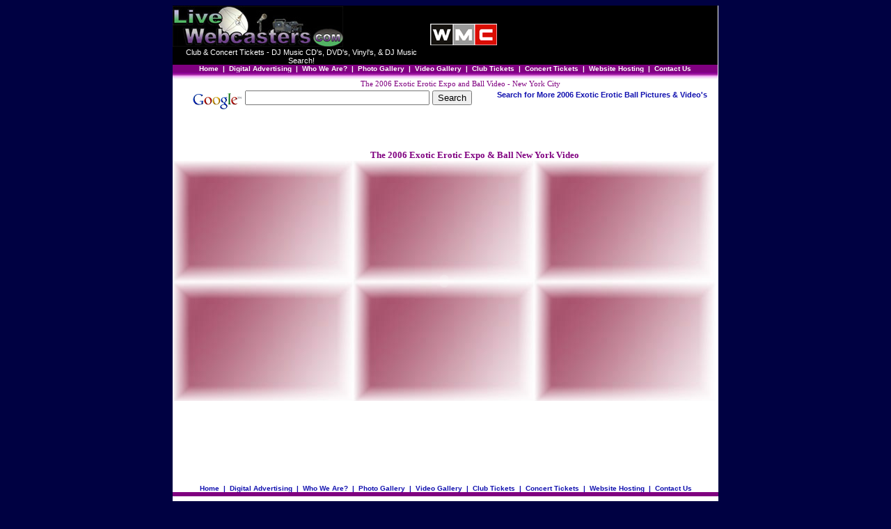

--- FILE ---
content_type: text/html
request_url: http://livewebcasters.com/Video_Gallery_2006_The_Exotic_Erotic_Expo_Ball.html
body_size: 24424
content:
<html>

<head>
<title>The 2006 Exotic Erotic Expo and Ball Video - Pictures - Video - The 2006 Exotic Erotic Expo and Ball New York City</title>
<meta name="description" content="The 2006 Exotic Erotic Expo and Ball Video - Pictures - Video - The 2006 Exotic Erotic Expo and Ball New York City">
<meta name="Keywords" content="The 2006 Exotic Erotic Expo and Ball Video, Pictures, Video, The 2006 Exotic Erotic Expo and Ball New York City, new york, exotic, erotic, expo, 16B, 2 Many DJs, Above & Beyond, Adam Beyer, Adam Freeland, Ade Fenton, Agnelli + Nelson, Agoria, Alan Thompson, Ali B, Allister Whitehead, Andrew Weatherall, Andy C, Andy Farley, Anne Savage, Anthony Pappa, Aphrodite, Armand Van Helden, Armin Van Buuren, Arthur Baker, Ashley Casselle, Atomic Hooligan, Austin Leeds, B.L.I.M, Bad Boy Bill, Bad Company, Barry Gilbey, Bart Van Wissen, Basement Jaxx, Behrouz, Ben Sims, Bill Hamel, Bill Patrick, Bill Vega, Billy Nasty, Bjork, BK, Black Eyed Peas, Bob Sinclar, Brancaccio & Aisher, Brandon Block, BT, Carl Cox, Carl Craig, Cass, Cass + Slide, Cassius, Charles Webster, Chemical Brothers, Chicane, Chicken Lips, Chris Cargo, Chris Fortier, Chris Lake, Chris Liberator, Chris Liebing, Chris Lum, Chris Turner, Christopher Lawrence, CJ Bolland, Cold Cut, Cor Fijneman, Craig Richards, Crazy Penis, Cut La Roc, Daft Punk, Daniel Soto, Danny Howells, Danny Rampling, Danny Tenaglia, Darren Emerson, Dave Angel, Dave Clarke, Dave Dresden, Dave Pearce, Dave Preston, Dave Ralph, Dave Seaman, David Morales, De La Soul, Dee Kline, Deep Dish, Deepak Sharma, Demi, Derrick Carter, Derrick May, Desyn Masiello, Dieselboy, Dimitri From Paris, Dirty Vegas, DJ Astrid, DJ Chloe, DJ Colette, DJ Dan, DJ Heather, DJ Heaven, DJ Hell, DJ Hype, DJ Hyper, DJ Icey, DJ Krush, DJ Marky, DJ Quest, DJ Remy, DJ Rush, DJ Shadow, DJ Sneak, DJ Spooky, DJ Three, DJ Zinc, Doc Martin, Doc Scott, Don Diablo, Donald Glaude, Dr Motte, Dub Pistols, Dumonde, E-Smoove, Ed Real, ED Rush, Eddie Halliwell, Eddie Richards, Elite Force, Erick Morillo, Erol Alkan, Evil Nine, Fabio, Faithless, Fatboy Slim, FC Kahuna, Felix Da Housecat, Fergie, Ferry Corsten, Filterheadz, Flash Brothers, Francesco Farfa, Francois K, Frankie Knuckles, Freestylers, FreQ Nasty, Funk D'Void, Future Sound Of London, G-Pal, Gab Oliver, Gabriel & Dresden, Gareth Emery, Garry White, Gene Farris, General Midi, George Acosta, Gilles Peterson, Goldie, Grandmaster Flash, Grayarea, Green Velvet, Greg Vickers, Groove Armada, Grooverider, Guy Ornadel, Gwill Morris, H-Foundation, Harry 'Choo Choo' Romero, Hector Romero, Hellpass, Hernan Cattaneo, High Contrast, Hisham Samawi, Howie B, Humate, Hybrid, Ian Ossia, Ian Pooley, Infected Mushroom, Ivan Smagghe, Jacques Lu Cont, James Holden, James Lavelle, James Zabiela, Jason Jollins, Jay Tripwire, Jay-J, Jazzy Jeff, Jeff Mills, Jeremy Healy, JFK, Jimmy Van M, Jody Wisternoff, Joe Ransom, Joey Negro, Johan Gielen, John '00' Fleming, John Askew, John Creamer, John Digweed, John Graham, John Kelly, Jon Carter, Jonathan Lisle, Jonathan Ojeda, Josh Wink, Joshua Collins, Joy Kitikonti, Juan Atkins, Judge Jules, Junior Jack, Junior Vasquez, Junkie XL, Kai Tracid, Kaskade, Ken Ishii, Kenny Dope Gonzalez, Kenny Hawkes, Kevin Saunderson, Kid Cr�me, Kid Koala, Kingkade, Ko Kimura, Koma & Bones, Kosheen, Kraftwerk, Krafty Kuts, Kruder & Dorfmeister, Lab 4, Lange, Laurent Garnier, Layo + Bushwacka, Lee Burridge, Lee Coombs, Lemon 8, Lexicon Ave, Lisa Lashes, Lisa Loud, Lisa Pinup, Lottie, Low End Specialists, LTJ Bukem, Luciano, Lucien Foort, Luke Fair, Luke Slater, M.A.N.D.Y, M.I.K.E, Magda, Marc Vedo, Marco Bailey, Marco Carola, Marco V, Mario Piu, Mark Farina, Mark Rae, Mark Wheawill, Massive Attack, Masters At Work, Matt Darey, Matt Hardwick, Matthew Dear, Matthew Dekay, Matthew Herbert, Mauro Picotto, Max Graham, Meat Katie, Medicine8, Michael Mayer, Michel De Hey, Midfield General, Miguel Migs, Misja Helsloot, Miss Kittin, Misstress Barbara, Mix Master Mike, Moby, Moguai, Moshic, Mr C, Mr Scruff, Murk, Mylo, Nic Fanciulli, Nick Sentience, Nick Warren, Nigel Dawson, Noel Sanger, Norman Jay, Oliver Ho, Oliver Lieb, Optical, Orbital, Pako & Frederik, Paolo Mojo, Parallel Sound, Parks + Wilson, Pascal FEOS, Paul Arnold, Paul Glazby, Paul Jackson, Paul Louth, Paul Oakenfold, Paul Van Dyk, Paul Woolford, Peace Division, Pete Gooding, Pete Heller, Pete Tong, Phil Reynolds, Phil Thompson, Plump DJs, Pole Folder, Pulser, Rabbit In The Moon, Rank 1, Red Jerry, Rennie Pilgrem, Ricardo Villalobos, Richie Hawtin, Ricky Stone, Rob Da Bank, Robbie Rivera, Robert Miles, Roger Sanchez, Roni Size, Rowan Blades, Royksopp, Rui Da Silva, Saeed + Palash, Sander Kleinenberg, Sandra Collins, Sandy Rivera, Sasha, Sasha + Digweed, Satoshi Tomiie, Scot Project, Scott Bond, Scott Carrelli, Scratch Perverts, Sean Cusick, Seb Fontaine, Signum, Simon Eve, Sister Bliss, Slacker, Slam, Smokin Jo, Soul Of Man, St Germain, Stacey Pullen, Stanton Warriors, Stephane K, Stereonova, Steve Bug, Steve Gerrard, Steve Hill, Steve Lawler, Steve Porter, Sven Vath, Swayzak, System 7, Tall Paul, Tarrentella & Redanka, Taucher, Tayo, Terry Francis, The Herbaliser, The Prodigy, The Scumfrog, Thomas P Heckmann, Thomas Schumacher, Thrillseekers, Tidy Boys, Tiefschwarz, Tiesto, Tiga, Tim Deluxe, Timo Maas, Todd Terry, Tom Baker, Tom Middleton, Tom Stephan, Tom Wax, Tone Depth, Tony Estrada, Tony Humphries, Total Science, Trafik, Trendroid, Trent Cantrelle, Trisco, Tsuyoshi Suzuki, Tyler Stadius, Tyrant, Uberzone, Umek, Underworld, Unkle, Valentino, Wally Lopez, Way Out West, Westbam, Will Saul, X-Press 2, Yoji Biomehanika, Yousef, Zero 7, Avant-Garde, Bluegrass, Blues, Cajun, Celtic, Children, Classical, Comedy, Country, Dance, Easy Listening, Electronica, Family, Folk, Gospel, Hard Rock, Hip Hop, Holiday, Jazz,  Latin,  Metal, New Age, Pop, R&B, Rap, Reggae , Reggaeton, Rock, Soul, Soundtrack , Strings, Techno, Trance, Vocal , World, Ballet, Band Music, Chamber Music, Choral Music, Concerto, Electronic, Avant-Garde, Minimalist Music, Film Music, Keyboard Music, Musical Theater, Opera, Orchestral Music, Symphony, Vocal Music">                  
<meta name="robots" content="index, follow">
<meta name="Revisit-After" content="2 weeks">
</head>
<style>
a:link { color: #1010AF; }
a:visited { color: #1010AF; }
a:hover { color: #990000; }

BODY {
scrollbar-face-color: #800080;
scrollbar-shadow-color: #ffffff;
scrollbar-highlight-color: #ffffff;
scrollbar-3dlight-color: #000000; 
scrollbar-darkshadow-color: #000000;
scrollbar-track-color: #39F314; 
scrollbar-arrow-color: #ffffff;
}
.text {  font-family: Verdana, Arial, Helvetica, sans-serif; font-size: 11px; font-style: normal; font-weight: normal; color: #222222}
.bold {  font-family: Verdana, Arial, Helvetica, sans-serif; font-size: 11px; font-style: normal; font-weight: bold; color: #222222}
span.smallbodytypewhitebold1
	{font-family:Verdana;
	color:white;
	font-weight:bold;
	font-style:normal;
	text-decoration:none;
	text-underline:none;
	text-decoration:none;
	text-line-through:none}

BODY.messageframe{background-color:white;color:black;font-family:verdana,arial,sans-serif;font-size:x-small;scrollbar-face-color: #b6defc;scrollbar-shadow-color: #151e57; scrollbar-highlight-color: white; scrollbar-3dlight-color: #b6defc; scrollbar-darkshadow-color: #151e57; scrollbar-track-color: #3a64a0; scrollbar-arrow-color: #151e57;}TD.messagebody {background-color: white; color:black;FONT-SIZE: x-small; FONT-FAMILY: monospace;}</style>
</head>

<body bgcolor="#000142">
<div align="center">

<table border="0" cellpadding="0" cellspacing="4" width="49" bgcolor="#FFFFFF"
height="145" style="border-collapse: collapse">
  <tr>
      <td width="750" height="32">
      <table border="0" cellpadding="0" cellspacing="0" style="border-collapse: collapse" width="105%" id="AutoNumber12">
        <tr>
      <td width="750" height="106">
      <table border="0" cellpadding="0" cellspacing="0" style="border-collapse: collapse" width="100%" id="AutoNumber14" height="79">
        <tr>
      <td width="788" height="100">
      <table border="0" cellpadding="0" cellspacing="0" width="783" bgcolor="#000000" height="70">
        <tr>
          <td width="370" height="76" bordercolor="#FFFFFF">
          <table align="left" border="0" cellpadding="0" cellspacing="0" width="100%">
            <tr>
              <td align="right" width="86" bgcolor="#000000">
              <a href="Index.html">
    <img src="images/LiveWebcastersLogo0101.jpg"
    alt="Club &amp; Concert Tickets - DJ Music CD's, DVD's, Vinyl's, &amp; DJ Music Search!"
    border="0" align="left" width="245" height="61"></a></td>
            </tr>
            <tr>
              <td bgcolor="#000000" align="center">
              <font face="Arial" style="font-size: 8pt" color="#FFFFFF">Club &amp; 
              Concert Tickets - DJ Music CD's, DVD's, Vinyl's, &amp; DJ Music 
              Search!</font></td>
            </tr>
          </table>
          </td>
          <td align="center" width="96" height="76" bordercolor="#FFFFFF">
                  <a href="WinterMusicConferencesite.html">
                  <img border="0" src="images/WMC2004_ULTRAFEST2004.gif" alt="WMC - The Winter Music Conference &amp; UltraFest - Ultra  - The Ultra Music Festival In Miami Beach" width="96" height="60"></a></td>
          <td align="center" width="317" height="76" bordercolor="#FFFFFF">
                  <!--webbot bot="HTMLMarkup" startspan --><script type="text/javascript"><!--
google_ad_client = "pub-1502228305425631";
google_ad_width = 234;
google_ad_height = 60;
google_ad_format = "234x60_as";
google_ad_type = "text";
google_ad_channel ="";
google_color_border = "333333";
google_color_bg = "000000";
google_color_link = "FFFFFF";
google_color_url = "999999";
google_color_text = "CCCCCC";
//--></script>
<script type="text/javascript"
  src="http://pagead2.googlesyndication.com/pagead/show_ads.js">
</script><!--webbot bot="HTMLMarkup" endspan --></td>
        </tr>
        <tr>
          <td width="783" height="2" colspan="3" bgcolor="#800080" bordercolor="#FFFFFF">
          <!--webbot bot="Include" U-Include="LiveTopLinks.html" TAG="BODY" startspan -->

<table border="0" cellpadding="0" cellspacing="0" style="border-collapse: collapse" bordercolor="#111111" width="100%" id="AutoNumber1">
  <tr>
    <td width="100%">
    <p align="center"><b><font face="Arial" style="font-size: 10px"><a style="text-decoration: none" href="http://www.LiveWebcasters.com"><font color="#FFFFFF">Home</font></a></font><font style="font-size:10px" face="Arial" color="#FFFFFF">
              &nbsp;|&nbsp;
    <a style="text-decoration: none" href="Networkingads.html">
    <font color="#FFFFFF">Digital Advertising</font></a>&nbsp; 
              |
              &nbsp;</font><font face="Arial" style="font-size: 10px"><a style="text-decoration: none" href="WhoWeAre.html"><font color="#FFFFFF">Who 
              We Are?</font></a></font><font style="font-size:10px" face="Arial" color="#FFFFFF">&nbsp; |&nbsp; </font>
              <font face="Arial" style="font-size: 10px">
              <a style="text-decoration: none" href="PhotoGallery.html">
              <font color="#FFFFFF">Photo Gallery</font></a></font><font style="font-size:10px" face="Arial" color="#FFFFFF">
              &nbsp;|&nbsp;
    <a style="text-decoration: none" href="VideoGallery.html">
    <font color="#FFFFFF">Video Gallery</font></a> 
              &nbsp;</font><font style="font-size: 10px" face="Arial"><font color="#FFFFFF">|&nbsp;
              </font>
              <a style="text-decoration: none" href="Club_Passes_and_Tickets_All_Regions.html">
              <font color="#FFFFFF">Club Tickets</font></a><font color="#FFFFFF">&nbsp; |&nbsp;
              </font>
              <a style="text-decoration: none" href="http://www.TicketsDomain.com">
              <font color="#FFFFFF">Concert Tickets</font></a><font color="#FFFFFF">&nbsp; 
    |&nbsp; </font>
              </font>
              <a style="text-decoration: none" href="http://www.aplusonline.com"><font face="Arial" style="font-size: 10px" color="#FFFFFF">
              Website Hosting</font></a><font style="font-size: 10px" face="Arial"><font color="#FFFFFF">&nbsp; 
              |&nbsp; </font>
              <a style="text-decoration: none" href="mailto:info@LiveWebcasters.com">
              <font color="#FFFFFF">Contact Us</font></a></font></b></td>
  </tr>
  </table>

<!--webbot bot="Include" i-checksum="2338" endspan --></td>
        </tr>
        <tr>
          <td width="783" height="1" colspan="3" bgcolor="#FFFFFF" bordercolor="#FFFFFF">
          <img border="0" src="images/Livewebcastersurlsearchenginespacer.jpg" width="783" height="10"></td>
        </tr>
      </table>
      </td>
        </tr>
        <tr>
      <td align="center" valign="top" width="788" height="48">
      <table width="780" cellpadding="0" cellspacing="0" height="3" border="0" style="border-collapse: collapse" bordercolor="#111111">
        <tr>
          <td align="center" height="4" background="file:///C:/Documents%20and%20Settings/Administrator/Desktop/Misc2/images/shadow.gif" width="780" colspan="2" bordercolor="#FFFFFF">
          <font style="font-size: 8pt" face="MS Sans Serif">&nbsp;</font><font style="font-size: 11px" face="Verdana" color="#800080">The 
          2006 Exotic Erotic Expo and Ball Video - New York City</font></td>
        </tr>
        <tr>
          <td align="center" height="1" background="file:///C:/Documents%20and%20Settings/Administrator/Desktop/Misc2/images/shadow.gif" width="23" rowspan="2" bordercolor="#CC99FF">
          <p align="left">
              <!--webbot bot="HTMLMarkup" startspan --><!-- Search Google -->
<center>
<form method="get" action="http://www.google.com/custom" target="_top">
<table bgcolor="#ffffff">
<tr><td nowrap="nowrap" valign="top" align="left" height="32">
<a href="http://www.google.com/">
<img src="http://www.google.com/logos/Logo_25wht.gif" border="0" alt="Google" align="middle"></img></a>
<input type="text" name="q" size="31" maxlength="255" value=""></input>
<input type="submit" name="sa" value="Search"></input>
<input type="hidden" name="client" value="pub-1502228305425631"></input>
<input type="hidden" name="forid" value="1"></input>
<input type="hidden" name="ie" value="ISO-8859-1"></input>
<input type="hidden" name="oe" value="ISO-8859-1"></input>
<input type="hidden" name="cof" value="GALT:#008000;GL:1;DIV:#A25AEF;VLC:663399;AH:center;BGC:FFFFFF;LBGC:FFFFFF;ALC:0000FF;LC:0000FF;T:000000;GFNT:0000FF;GIMP:0000FF;LH:50;LW:216;L:http://www.aplusonline.com/images/aplusnewlogonamesnbrands.jpg;S:http://www.aplusonline.com;FORID:1;"></input>
<input type="hidden" name="hl" value="en"></input>
</td></tr></table>
</form>
</center>
<!-- Search Google -->
<!--webbot bot="HTMLMarkup" endspan --></td>
          <td align="center" height="2" background="file:///C:/Documents%20and%20Settings/Administrator/Desktop/Misc2/images/shadow.gif" width="757" bordercolor="#FFFFFF">
      <b><font face="Arial" color="#1010AF" style="font-size: 11px">Search for 
      More 2006 Exotic Erotic Ball Pictures &amp; Video's</font></b></td>
        </tr>
        <tr>
          <td align="center" height="1" background="file:///C:/Documents%20and%20Settings/Administrator/Desktop/Misc2/images/shadow.gif" width="757" bordercolor="#FFFFFF">
          &nbsp;</td>
        </tr>
      </table>
      </td>
        </tr>
        </table>
      </td>
        </tr>
        <tr>
      <td align="center" valign="top" width="750" height="0">
      <b><font face="Verdana" color="#800080" size="2">&nbsp;&nbsp;&nbsp;&nbsp;&nbsp;&nbsp;&nbsp;&nbsp;&nbsp; </font>
      <font face="Verdana" color="#800080" style="font-size: 13px">&nbsp; </font></b>
          <!--webbot bot="HTMLMarkup" startspan --><script type="text/javascript"><!--
google_ad_client = "pub-1502228305425631";
google_ad_width = 728;
google_ad_height = 15;
google_ad_format = "728x15_0ads_al_s";
google_ad_channel ="";
google_color_border = "F9DFF9";
google_color_bg = "F9DFF9";
google_color_link = "0000CC";
google_color_url = "008000";
google_color_text = "000000";
//--></script>
<script type="text/javascript"
  src="http://pagead2.googlesyndication.com/pagead/show_ads.js">
</script><!--webbot bot="HTMLMarkup" endspan --><b><font face="Verdana" color="#800080" style="font-size: 13px"><br>
      <br>
&nbsp;&nbsp;&nbsp;&nbsp;&nbsp;&nbsp;&nbsp;&nbsp;&nbsp;&nbsp;&nbsp;&nbsp;&nbsp;&nbsp; 
      The 2006 Exotic Erotic Expo &amp; Ball New York Video</font></b></td>
        </tr>
      </table>
      </td>
    </tr>
  <tr>
    <td valign="top" height="64" width="525">
      <table border="0" cellpadding="0" cellspacing="0" style="border-collapse: collapse" width="784" id="AutoNumber13" height="1">
        <tr>
      <td width="780" align="center" valign="top" height="32" background="images/BackgroundImageVideoGallerycellimage174LiteRedNew.jpg">
      <p>&nbsp;&nbsp;&nbsp;&nbsp; <br>
      <!--webbot bot="HTMLMarkup" startspan --><OBJECT width="359"  height="309" classid="clsid:D27CDB6E-AE6D-11cf-96B8-444553540000" name="ExoticEroticExpo2006Med_Prog001_player.swf" id="ExoticEroticExpo2006Med_Prog001_player.swf" codebase="http://download.macromedia.com/pub/shockwave/cabs/flash/swflash.cab#version=7,0,0,0">
  <PARAM name="movie" value="./ExoticEroticExpo2006Med_Prog001_player.swf">
  <PARAM name="loop" value="false">
  <PARAM name="quality" value="high">
  <PARAM name="play" value="TRUE">

   <EMBED width="359"  height="309" src="./ExoticEroticExpo2006Med_Prog001_player.swf" name="ExoticEroticExpo2006Med_Prog001_player.swf" loop="false"  type="application/x-shockwave-flash" pluginspage="http://www.macromedia.com/shockwave/download/index.cgi?P1_Prod_Version=ShockwaveFlash"></EMBED></OBJECT><!--webbot bot="HTMLMarkup" endspan --><br>
&nbsp;</td>
      <td width="4" align="center" valign="top" height="32">
      &nbsp;</td>
        </tr>
        <tr>
      <td colspan="2" align="center" width="782" height="1">
              <br>
          <font face="Verdana" style="font-size: 11px" color="#800080">
      <!--webbot bot="HTMLMarkup" startspan --><script type="text/javascript"><!--
google_ad_client = "pub-1502228305425631";
google_ad_width = 728;
google_ad_height = 90;
google_ad_format = "728x90_as";
google_ad_type = "text";
google_ad_channel ="";
google_color_border = "F9DFF9";
google_color_bg = "F9DFF9";
google_color_link = "0000CC";
google_color_url = "008000";
google_color_text = "000000";
//--></script>
<script type="text/javascript"
  src="http://pagead2.googlesyndication.com/pagead/show_ads.js">
</script><!--webbot bot="HTMLMarkup" endspan --><br>
&nbsp;</font><!--webbot bot="Include" U-Include="LiveBottomEndLinks.html" TAG="BODY" startspan -->

<table border="0" cellpadding="0" cellspacing="0" style="border-collapse: collapse" bordercolor="#111111" width="100%" id="AutoNumber1">
  <tr>
    <td width="100%">
    <p align="center">
              <b>
              <font color="#1010AF" face="Arial" style="font-size: 10px">
              <a style="text-decoration: none; color:#1010AF" href="http://www.LiveWebcasters.com">
              Home</a></font><font style="font-size:10px" face="Arial" color="#1010AF"> 
              &nbsp;|&nbsp;
              <a style="text-decoration: none" href="Networkingads.html">
              <font color="#1010AF">Digital Advertising</font></a>&nbsp; 
              | &nbsp;</font><font face="Arial" style="font-size: 10px"><a style="text-decoration: none; color:#1010AF" href="WhoWeAre.html"><font color="#1010AF">Who 
              We Are?</font></a></font><font style="font-size:10px" face="Arial" color="#1010AF">&nbsp; 
              |&nbsp; </font>
              <font face="Arial" style="font-size: 10px">
              <a style="text-decoration: none; color:#1010AF" href="PhotoGallery.html">
              <font color="#1010AF">Photo Gallery</font></a></font><font style="font-size:10px" face="Arial" color="#1010AF"> 
              &nbsp;|&nbsp;
              <a style="text-decoration: none" href="VideoGallery.html">
              <font color="#1010AF">Video Gallery</font></a> 
              &nbsp;</font><font style="font-size: 10px" face="Arial"><font color="#1010AF">|&nbsp;
              </font>
              <a style="text-decoration: none; color:#1010AF" href="Club_Passes_and_Tickets_All_Regions.html">
              <font color="#1010AF">Club Tickets</font></a><font color="#1010AF">&nbsp; 
              |&nbsp;
              </font>
              <a style="text-decoration: none; color:#1010AF" href="http://www.TicketsDomain.com">
              <font color="#1010AF">Concert Tickets</font></a><font color="#1010AF">&nbsp; 
              |&nbsp; </font>
              </font>
              <a style="text-decoration: none; color: #1010AF" href="http://www.AplusOnline.com">
              <font face="Arial" style="font-size: 10px" color="#1010AF">Website 
              Hosting</font></a><font style="font-size: 10px" face="Arial"><font color="#1010AF">&nbsp; 
              |&nbsp; </font>
              <a style="text-decoration: none; color:#1010AF" href="mailto:info@LiveWebcasters.com">
              <font color="#1010AF">Contact Us</font></a></font></b></td>
  </tr>
</table>

<!--webbot bot="Include" i-checksum="22986" endspan --></td>
        </tr>
      </table>
    </td>
  </tr>
  <tr align="center">
    <td valign="top" width="615" height="19">
    <p align="right">
    <img border="0"
    src="images/bottomlive04dirtectory.gif" width="784" height="6"> </td>
  </tr>
  <tr align="center">
    <td valign="top" width="615" height="51">
    <table border="0" cellpadding="0" cellspacing="0" style="border-collapse: collapse" width="130%" id="AutoNumber2" height="51">
      <tr>
        <td width="100%" height="51">
        <!--webbot bot="Include" U-Include="copyrightfooter.html" TAG="BODY" startspan -->

<p align="center"><strong><font face="sans-serif" color="#000000" style="font-size: 11px">Copyright � 1998</font><font face="Verdana" color="#000000" style="font-size: 11px">-</font><font face="sans-serif" color="#000000" style="font-size: 11px">2009 </font></strong>
        <span style="font-weight: 700">
        <font face="sans-serif" style="font-size: 11px">
        <a style="text-decoration: none" href="http://www.aplusonline.com">
        AplusOnLine.com</a></font></span><font face="Arial, Helvetica"><span style="font-size: 11px; font-family: Arial; font-weight: 700"><font face="sans-serif">�</font></span></font><font face="sans-serif" color="#000000" style="font-size: 11px"><strong>,&nbsp; </strong></font>
        <span style="font-weight: 700">
        <font face="sans-serif" style="font-size: 11px">
        <a style="text-decoration: none" href="http://www.LiveWebcasters.com">
        LiveWebcasters.com</a></font></span><font face="Arial, Helvetica"><span style="font-size: 11px; font-family: Arial; font-weight: 700"><font face="sans-serif">�,
        <strong>and </strong></font></span></font>
        <span style="font-weight: 700">
        <font face="sans-serif" style="font-size: 11px">
        <a style="text-decoration: none" href="http://www.TicketsDomain.com">
        TicketsDomain.com</a></font></span><font face="Arial, Helvetica"><span style="font-size: 11px; font-family: Arial; font-weight: 700"><font face="sans-serif">�</font></span></font><font face="sans-serif" color="#000000" style="font-size: 11px"><strong>. All rights reserved.</strong></font><small><font
    face="arial,helvetica" size="2" color="black"><br>
    </font></small>
    <font face="sans-serif" color="#000000" style="font-size: 10px">Any and all other
    product names are trademarks or registered trademarks of their respective owners, and their
    trademarks are hereby acknowledged</font><font face="sans-serif"
    color="black" style="font-size: 10px">.</font></p>

<!--webbot bot="Include" i-checksum="11163" endspan --></td>
      </tr>
    </table>
    </td>
  </tr>
</table>
</div>

</body>
</html>

--- FILE ---
content_type: text/html; charset=utf-8
request_url: https://www.google.com/recaptcha/api2/aframe
body_size: 266
content:
<!DOCTYPE HTML><html><head><meta http-equiv="content-type" content="text/html; charset=UTF-8"></head><body><script nonce="pH6WrNuPfEHdFNTEpPHtmQ">/** Anti-fraud and anti-abuse applications only. See google.com/recaptcha */ try{var clients={'sodar':'https://pagead2.googlesyndication.com/pagead/sodar?'};window.addEventListener("message",function(a){try{if(a.source===window.parent){var b=JSON.parse(a.data);var c=clients[b['id']];if(c){var d=document.createElement('img');d.src=c+b['params']+'&rc='+(localStorage.getItem("rc::a")?sessionStorage.getItem("rc::b"):"");window.document.body.appendChild(d);sessionStorage.setItem("rc::e",parseInt(sessionStorage.getItem("rc::e")||0)+1);localStorage.setItem("rc::h",'1768929060617');}}}catch(b){}});window.parent.postMessage("_grecaptcha_ready", "*");}catch(b){}</script></body></html>